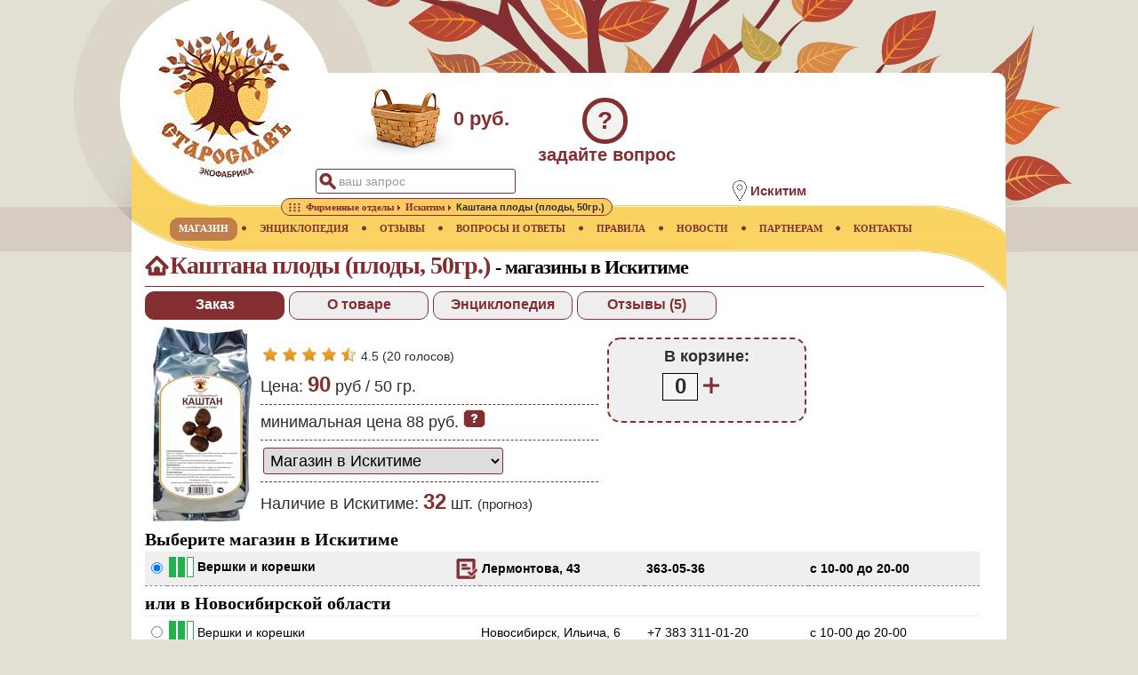

--- FILE ---
content_type: text/html;charset=utf-8
request_url: https://www.staroslav.ru/kashtan-plody-kupit-v-iskitime.geo
body_size: 31137
content:



<!DOCTYPE html>
	<html lang="ru">
<head>
<META http-equiv="Content-Type" content="text/html; charset=utf-8">
            <script async src="https://www.googletagmanager.com/gtag/js?id=UA-140326795-1"></script>
            <script>window.dataLayer = window.dataLayer || [];function gtag(){dataLayer.push(arguments);}gtag('js', new Date());gtag('config', 'UA-140326795-1');</script>
            
	<meta name="yandex-verification" content="eb9e3f774b3f6ca6">
	<meta name="viewport" content="width=device-width, initial-scale=1.0">
	
	<meta name="_globalsign-domain-verification" content="XcFx32TqS45kY9rJIOUPSczNQIRnnrT4n2dKKZu8SH">
	<meta name="keywords" content="Каштана плоды,Искитим,магазин,доставка">
	<meta name="description" content="Где купить плоды каштана в Искитиме. Адреса магазинов, наличие товара, отзывы покупателей, информация о товаре, фото, видео">
	<link rel="stylesheet" href="/css/base.css?v=2.5">
	<link rel="icon" href="https://www.staroslav.ru/favicon.svg" type="image/svg">
	<link rel="stylesheet" href="/css/prod.css?v=2.5">
	<link rel="stylesheet" href="/xsl/staroslav/css/lightgallery.min.css">
	<link rel="stylesheet" href="/xsl/staroslav/css/gallery.css">
	<title>Купить плоды каштана в Искитиме. Контакты магазинов</title>
	</head>
<body>
	<header class="header">
<div class="logo">
<a href="https://www.staroslav.ru"><img src="/xsl/staroslav/img/logo.gif" alt="Экофабрика Старослав" title="Экофабрика Старослав"></a>
</div>
<div class="cart">
<div class="cart-img-empty">
</div>
<span>0 руб.</span>
</div>
<div class="ask-tab" title="задать вопрос врачу или администрации магазина">?</div>
<div class="ask-title" title="задать вопрос врачу или администрации магазина">задайте вопрос</div>
<div class="search-pic">&nbsp;</div>
<div class="search-tab">
<form id="topform" method="post" action="top-poisk.ser">
<input name="searchtext" id="searchtop" type="text" autocomplete="off" value="ваш запрос">
</form>
</div>
<div class="search-close">&nbsp;</div>
<section class="location">
<div class="location-img">
<img title="местоположение" alt="местоположение" src="/xsl/staroslav/img/point-pic.png"></div>
<div class="location-text" title="изменить">
<h2 data-alias="iskitime">Искитим</h2>
</div>
</section>
<div class="menu-mob">&nbsp;</div>
</header>
<nav>
	<div class="main-page-nav">
<a href="/" title="главная"><span>ГЛАВНАЯ</span></a><img class="bullet" alt="bullet" src="/xsl/staroslav/img/menu-bullet.png"></div>
<div>
<a href="magazin-staroslav-v-iskitime.ser" title="Купить лекарственные растения в Искитиме" class="active"><span>МАГАЗИН</span></a><img alt="bullet" src="/xsl/staroslav/img/menu-bullet.png">
	</div>
<div>
<a href="enc.ser" title="Лекарственные растения и минералы"><span>ЭНЦИКЛОПЕДИЯ</span></a><img alt="bullet" src="/xsl/staroslav/img/menu-bullet.png">
	</div>
<div>
<a href="resp.ser" title="Отзывы о применении лекарственных растений"><span>ОТЗЫВЫ</span></a><img alt="bullet" src="/xsl/staroslav/img/menu-bullet.png">
	</div>
<div>
<a href="doctor.ser" title="Вопросы и ответы"><span>ВОПРОСЫ И ОТВЕТЫ</span></a><img alt="bullet" src="/xsl/staroslav/img/menu-bullet.png">
	</div>
<div>
<a href="rules.ser" title="Правила работы магазина"><span>ПРАВИЛА</span></a><img alt="bullet" src="/xsl/staroslav/img/menu-bullet.png">
	</div>
<div>
<a href="news.ser" title="Новости"><span>НОВОСТИ</span></a><img alt="bullet" src="/xsl/staroslav/img/menu-bullet.png">
	</div>
<div>
<a href="net.ser" title="Сотрудничество"><span>ПАРТНЕРАМ</span></a><img alt="bullet" src="/xsl/staroslav/img/menu-bullet.png">
	</div>
<div>
<a href="contacts.ser" title="Контакты"><span>КОНТАКТЫ</span></a>
	</div>
<div class="bcr">
<div class="bcr-layer"><ol class="breadcrumbs" itemscope itemtype="http://schema.org/BreadcrumbList"><li itemprop="itemListElement" itemscope="" itemtype="http://schema.org/ListItem" class="skip_bg">
<a itemprop="item" href="/"><span itemprop="name" content="Главная"><img src="/xsl/staroslav/img/main.png" class="bc-img" alt="Главная" title="Главная"></span></a>
<meta itemprop="position" content="1">
</li>
<li itemprop="itemListElement" itemscope="" itemtype="http://schema.org/ListItem">
<a itemprop="item" href="firmennye-otdely-ekofabriki-staroslav.ser"><span itemprop="name">Фирменные отделы</span></a>
<meta itemprop="position" content="2">
</li>
<li itemprop="itemListElement" itemscope="" itemtype="http://schema.org/ListItem">
<a itemprop="item" href="adresa-magazinov-v-iskitime.geo"><span itemprop="name">Искитим</span></a>
<meta itemprop="position" content="3">
</li>
<li itemprop="itemListElement" itemscope="" itemtype="http://schema.org/ListItem" class="skip_bg">
<span itemprop="name">Каштана плоды (плоды, 50гр.)</span>
<meta itemprop="position" content="4">
</li></ol></div>
</div>
</nav><main>
	<article class="product" itemscope itemtype="http://schema.org/Product"><header>
<div class="header-geo">
<h1 itemprop="name">Каштана плоды (плоды, 50гр.)&nbsp;<span>-&nbsp;магазины в Искитиме</span>
</h1>
</div>
<div class="searchmenu">
<div id="order" class="stab curr">Заказ</div>
<div id="info" class="stab">О товаре</div>
<div id="enc" class="stab">Энциклопедия</div>
<div id="resp" class="stab">Отзывы&nbsp;(5)</div>
</div>
<div class="clear">
</div>
</header><input type="hidden" id="region_id" value="27285"><input type="hidden" id="curtab" value="0">
<div id="order-t">
<div class="prod-info-img">
<img class="img-search-base" itemprop="image" alt="галерея" title="по клику откроется галерея" src="/products/img/kashtan_plody.jpg"></div>
<div class="prod-info-layer">
<div id="pgallery" class="inline-gallery">
</div>
<div class="clear">
</div><div class="info-line nob" id="ratep344" itemprop="aggregateRating" itemscope itemtype="http://schema.org/AggregateRating"><div class="rateblock">
<a class="ratep" data-rate="1" title="плохо"><img src="/xsl/staroslav/img/rateon.png" alt="рейтинг полный"></a>
</div>
<div class="rateblock">
<a class="ratep" data-rate="2" title="посредственно"><img src="/xsl/staroslav/img/rateon.png" alt="рейтинг полный"></a>
</div>
<div class="rateblock">
<a class="ratep" data-rate="3" title="удовлетворительно"><img src="/xsl/staroslav/img/rateon.png" alt="рейтинг полный"></a>
</div>
<div class="rateblock">
<a class="ratep" data-rate="4" title="хорошо"><img src="/xsl/staroslav/img/rateon.png" alt="рейтинг полный"></a>
</div>
<div class="rateblock">
<a class="ratep" data-rate="5" title="отлично"><img src="/xsl/staroslav/img/rateh.png" alt="рейтинг неполный"></a>
</div>
<div class="vote">
<span itemprop="ratingValue">4.5</span>&nbsp;(<span itemprop="ratingCount">20</span>&nbsp;голосов)</div></div><div class="clear">
</div>
<div class="info-line">
                    Цена:&nbsp;<span id="tovprice" class="current_price" content="90">90</span> руб / 
                              <span class="net-weight">50 гр.</span>
</div>
<div class="info-line p_cursor" id="mpl">
<div id="minprice" title="показать расчёт цены">минимальная цена 88&nbsp;руб.&nbsp;<img alt="справка" src="/xsl/staroslav/img/shop-help.png"></div>
</div>
<div class="info-line">
<div class="prod-info-cart p-top">
</div>
<div class="prod-info-cart">
<select class="select-delivery" aria-label="способ доставки заказа" data-alias="iskitime"><option value="1">
                                Магазин в Искитиме</option><option value="2">Магазин в другом городе</option><option value="0">
                                Доставка с фабрики
                            </option></select>
</div>
<div class="clear">
</div>
</div>
<div class="info-line nob">
<div class="prod-info-cart p-top">Наличие в Искитиме:&nbsp;<span class="current_rest">32</span> шт. <small>(прогноз)</small>
</div>
<div class="clear">
</div>
</div>
</div>
<div class="prod-info-layer">
<div class="cart-layer">
                                В корзине:
                            <div class="oper-block">
<div class="cart-val" title="задать количество" data-num="0">0</div>
<div class="cart-oper" data-oper="1">
<img alt="увеличить" src="/xsl/staroslav/img/add-part.png"></div>
</div>
</div>
</div>
<div class="clear">
</div>
<input type="hidden" id="producto_id" value="344">
<meta itemprop="sku" id="sc_product_sku" content="344">
<input type="hidden" id="producto_alias" value="kashtan-plody"><div itemprop="offers" itemscope itemtype="http://schema.org/AggregateOffer"><meta itemprop="price" content="90">
<meta itemprop="lowPrice" content="72">
<meta itemprop="highPrice" content="90">
<meta itemprop="priceCurrency" content="RUB">
<link itemprop="availability" href="http://schema.org/InStock">
<link itemprop="availableDeliveryMethod" href="http://purl.org/goodrelations/v1#DeliveryModePickUp">
<link itemprop="availableDeliveryMethod" href="http://purl.org/goodrelations/v1#DeliveryModeMail">
<link itemprop="availableDeliveryMethod" href="http://purl.org/goodrelations/v1#DeliveryModeFreight">
<meta itemprop="offerCount" content="32">
<meta itemprop="areaServed" content="Искитим">
<h2>Выберите магазин в Искитиме</h2>
<table class="shoplist"><tr itemscope itemtype="http://schema.org/LocalBusiness" itemprop="seller" class="sel" id="pos-96"><td class="p2"><input type="radio" name="poses" class="chk_fixed" id="96" checked /><meta itemprop="image" content="network/abis_iskitim/1.png">
</td><td class="p2"><img src="/xsl/staroslav/img/gbrick2.png" title="8 - прогноз наличия в магазине Вершки и корешки" alt="прогноз наличия в магазине"></td><td class="name">
<div class="mag">
<a target="_blank" itemprop="url" href="" aria-label="на страницу магазина Вершки и корешки"><img src="/xsl/staroslav/img/order-icon.png" title="на страницу магазина" alt="на страницу магазина"></a>
</div>
<label itemprop="name" for="96">Вершки и корешки</label>
<div class="orientir bus">Путепровод</div>
</td><td class="address">Лермонтова, 43<meta itemprop="address" content="Искитим,&nbsp;Лермонтова, 43">
</td><td class="phone" itemprop="telephone">363-05-36</td><td class="modo">
<meta itemprop="openingHours" content="Mo-Su 10:00-20:00">
<meta itemprop="currenciesAccepted" content="RUB">
<meta itemprop="paymentAccepted" content="Credit Card, Cash">
<meta itemprop="description" content="ТЦ Магеллан, 1 этаж">с 10-00 до 20-00</td></tr></table>
<h2>или в Новосибирской области</h2>
<table class="shoplist"><tr itemscope itemtype="http://schema.org/LocalBusiness" itemprop="seller" class="" id="pos-94"><td class="p2"><input type="radio" name="poses" class="chk_fixed" id="94">
<meta itemprop="image" content="network/abis_akadem/1.png">
</td><td class="p2"><img src="/xsl/staroslav/img/gbrick2.png" title="8 - прогноз наличия в магазине Вершки и корешки" alt="прогноз наличия в магазине"></td><td class="name">
<div class="mag">
<a target="_blank" itemprop="url" href="" aria-label="на страницу магазина Вершки и корешки"><img src="/xsl/staroslav/img/order-icon.png" title="на страницу магазина" alt="на страницу магазина"></a>
</div>
<label itemprop="name" for="94">Вершки и корешки</label>
<div class="orientir place">ТЦ Академгородка</div>
</td><td class="address" itemprop="address">Новосибирск,&nbsp;Ильича, 6</td><td class="phone" itemprop="telephone">+7 383 311-01-20</td><td class="modo">
<meta itemprop="openingHours" content="">
<meta itemprop="currenciesAccepted" content="RUB">
<meta itemprop="paymentAccepted" content="Credit Card, Cash">
<meta itemprop="description" content="ТЦ Академгородка, переход">с 10-00 до 20-00</td></tr><tr itemscope itemtype="http://schema.org/LocalBusiness" itemprop="seller" class="" id="pos-93"><td class="p2"><input type="radio" name="poses" class="chk_fixed" id="93">
<meta itemprop="image" content="network/abis_gigant/1.png">
</td><td class="p2"><img src="/xsl/staroslav/img/gbrick2.png" title="8 - прогноз наличия в магазине Вершки и корешки" alt="прогноз наличия в магазине"></td><td class="name">
<div class="mag">
<a target="_blank" itemprop="url" href="" aria-label="на страницу магазина Вершки и корешки"><img src="/xsl/staroslav/img/order-icon.png" title="на страницу магазина" alt="на страницу магазина"></a>
</div>
<label itemprop="name" for="93">Вершки и корешки</label>
<div class="orientir place">ТЦ Гигант</div>
</td><td class="address" itemprop="address">Новосибирск,&nbsp;Бердское шоссе, 277</td><td class="phone" itemprop="telephone">+7 383 200-35-08</td><td class="modo">
<meta itemprop="openingHours" content="">
<meta itemprop="currenciesAccepted" content="RUB">
<meta itemprop="paymentAccepted" content="Credit Card, Cash">
<meta itemprop="description" content="ТЦ Гигант 1 этаж, Вершки и корешки">с 10-00 до 20-00</td></tr><tr itemscope itemtype="http://schema.org/LocalBusiness" itemprop="seller" class="" id="pos-95"><td class="p2"><input type="radio" name="poses" class="chk_fixed" id="95">
<meta itemprop="image" content="network/abis_berdsk/1.png">
</td><td class="p2"><img src="/xsl/staroslav/img/gbrick2.png" title="8 - прогноз наличия в магазине Вершки и корешки" alt="прогноз наличия в магазине"></td><td class="name">
<div class="mag">
<a target="_blank" itemprop="url" href="" aria-label="на страницу магазина Вершки и корешки"><img src="/xsl/staroslav/img/order-icon.png" title="на страницу магазина" alt="на страницу магазина"></a>
</div>
<label itemprop="name" for="95">Вершки и корешки</label>
<div class="orientir bus">Универмаг</div>
</td><td class="address" itemprop="address">Бердск,&nbsp;Ленина, 41Б</td><td class="phone" itemprop="telephone">+7 383 363-05-36</td><td class="modo">
<meta itemprop="openingHours" content="">
<meta itemprop="currenciesAccepted" content="RUB">
<meta itemprop="paymentAccepted" content="Credit Card, Cash">
<meta itemprop="description" content="ТЦ Сибирский Версаль">с 10-00 до 20-00</td></tr><tr itemscope itemtype="http://schema.org/LocalBusiness" itemprop="seller" class="" id="pos-2"><td class="p2"><input type="radio" name="poses" class="chk_fixed" id="2">
<meta itemprop="image" content="network/centralny_rynok/store.jpg">
</td><td class="p2"><img src="/xsl/staroslav/img/gbrick0.png" title="0 - прогноз наличия в магазине Центральный рынок" alt="прогноз наличия в магазине"></td><td class="name">
<div class="mag">
<a target="_blank" itemprop="url" href="firmenniy_otdel_staroslav_v_novosibirske_2.page" aria-label="на страницу магазина Центральный рынок"><img src="/xsl/staroslav/img/order-icon.png" title="на страницу магазина" alt="на страницу магазина"></a>
</div>
<label itemprop="name" for="2">Центральный рынок</label>
<div class="orientir metro">Красный проспект</div>
</td><td class="address" itemprop="address">Новосибирск,&nbsp;ул. Мичурина 12</td><td class="phone" itemprop="telephone">+7 903 906 7893</td><td class="modo">
<meta itemprop="openingHours" content="">
<meta itemprop="currenciesAccepted" content="RUB">
<meta itemprop="paymentAccepted" content="Credit Card, Cash">
<meta itemprop="description" content="центральный рынок, павильон 2, место 151 (мясной павильон)">10:30-18:30, без выходных</td></tr></table></div></div>
<div id="info-t" class="hid">
<div class="desc-info-layer">
<div class="info-line" itemprop="description">Широко используются в народной медицине для лечения <a class="enfermedad" href="varikoz-lechenie-travami-recept.bolezn">варикоза</a>. Оказывают на организм противовоспалительное и противоотечное действие, помогают при <a class="enfermedad" href="ozhog-lechenie-travami-recept.bolezn">ожогах</a>, ранах, расстройствах пищеварения, <a class="enfermedad" href="mastopatiya-lechenie-travami-recept.bolezn">мастопатии</a>.<div class="clear">
</div>
</div>
<div class="info-line">
<strong>Регион происхождения сырья:</strong>
<br>Адыгея<div class="clear">
</div>
</div>
<div class="clear">
</div>
<div class="clear">
</div>
<div class="info-line">Не является лекарством. Перед употреблением проконсультируйтесь с лечащим врачом.<div class="clear">
</div>
</div>
<div class="clear">
</div>
<div class="info-line">
<strong>Условия хранения:</strong>
<br>Хранить при комнатной температуре без посторонних запахов и относительной влажности 60-70%. Срок годности 2 года. Дата выпуска указана на упаковке.<div class="clear">
</div>
</div>
<div class="clear">
</div>
<div class="info-line">
<input type="hidden" id="sertpath" value="/products/sert/staroslav/teas/"><input type="hidden" id="sertpages" value="5"><strong>Товар сертифицирован.</strong>&nbsp;<i>Соответствует требованиям СанПиН 2.3.2.1078-01. ГОСТ Р 51074-2003</i>
<br>
<a id="showsert" title="показать галарею фото"><img alt="галерея" class="srtlinkimg" src="/xsl/staroslav/img/order-icon.png"></a><a target="blank" title="открыть PDF документ" href="/products/sert/staroslav/teas/pdf/sert.pdf"><img alt="сертификат" class="srtlinkimg" src="/xsl/staroslav/img/pdf.png"></a><div id="sert"></div></div>
<div class="clear">
</div>
<div class="info-line">
<strong>Производитель:</strong>
<br>ООО Старослав,&nbsp;Бердск, Зеленая Роща 7/8, пом 302<div class="clear">
</div>
<img alt="4630010461667" src="/gensvg?type=ean13&amp;msg=4630010461667&amp;height=12"><meta itemprop="gtin13" content="4630010461667">
</div>
<div class="clear">
</div>
</div>
</div>
<div id="enc-t" class="hid" data-enc-id="9227">
</div>
<div id="resp-t" class="hid">
<div id="addreview" class="show-button">
<span id="do_">добавить отзыв</span>
</div><article class="resp"><section class="question"><h3><a href="lechebnye-svoistva-kashtan-konskij-39450.resp" title="перейти к истории этого отзыва">Валентина</a></h3><p> Юлия Евгеньевна.</p><p> Раздобыли все травы и сделала настойки по Вашей рекомендации. Раньше у мамы были периодические боли в ногах или в одной ноге, то в пятке, иногда несколько раз в сутки. Затем боли в нижних конечностях прекратились, пили астрагал, конский <mark>каштан</mark>.</p><p> СПАСИБО!!!</p></section></article><article class="resp"><section class="question"><h3><a href="primenenie-bereza-i-buzina-chernaya-39342.resp" title="перейти к истории этого отзыва">Вера</a></h3><p> Применяла рекомендуемый сбор: <a class="planta" href="iva-plakuchaya.enc">кора ивы</a>, <a class="planta" href="labaznik-vyazolistnyi.enc">лабазник вязолистный</a>, <a class="planta" href="buzina-chernaya.enc">корень бузины</a> черной, трава <a class="planta" href="zvezdchatka-srednyaya.enc">звездчатки средней</a>, <a class="planta" href="chistotel-bolshoi.enc">чистотел большой</a>, <a class="planta" href="melissa-lekarstvennaya.enc">мелисса лекарственная</a>, почки черного тополя, <a class="planta" href="pihta-sibirskaya.enc">хвоя пихты</a>, <a class="planta" href="hmel.enc">шишки хмеля</a> обыкновенного, <a class="planta" href="bereza.enc">лист березы</a>, <a class="planta" href="sossureya-ivolistnaya.enc">соссюрея иволистная</a>. На отеки использовала мазь на основе конского <mark>каштана</mark>. Отеки чуть-чуть спали. Боль в руке прошла совершенно. Рука свободно поднимается.</p></section></article><article class="resp"><section class="question"><h3><a href="lechebnye-svoistva-kashtan-konskij-38174.resp" title="перейти к истории этого отзыва">Вера</a></h3><p> Сбор трав принимаю. Самочувствие лучше, отечность на руках спала, помогла мазь на основе <mark>каштана</mark>.</p></section></article><article class="resp"><section class="question"><h3><a href="lechebnye-svoistva-kashtan-konskij-34190.resp" title="перейти к истории этого отзыва">Любовь</a></h3><p> Спасибо за рецепт крема. Я делала по вашему совету, для вен, на свином жире и цветках <mark>каштана</mark>. Очень довольна, снимает боли. Было облегчение и устойчивый результат.</p></section></article><article class="resp"><section class="question"><h3><a href="primenenie-grushanka-i-durnishnik-obyknovennyi-pri-varikoz-i-yazvennaya-bolezn-zheludka-i-dvenadcatiperstnoi-kishki-446.resp" title="перейти к истории этого отзыва">Раиса Астафьевна</a></h3><p>Давно пользуюсь вашими травами: <mark>каштаном</mark>, <a class="planta" href="durnishnik-obyknovennyi.enc">дурнишником</a>, <a class="planta" href="grushanka.enc">грушанкой</a>, вербеной, володушкой, <a class="planta" href="ivan-chai.enc">кипреем</a>, <a class="planta" href="knyazhik-sibirskij.enc">княжиком</a>, <a class="planta" href="ortosifon.enc">ортосифоном</a>, <a class="planta" href="manzhetka-lekarstvennaya.enc">манжеткой</a>, <a class="planta" href="ochanka-lekarstvennaya.enc">очанкой</a> и др. Я - инвалид, букет болячек у меня большой. Благодаря этим травкам я избавилась от <a class="enfermedad" href="varikoz-lechenie-travami-recept.bolezn">варикозного расширения вен</a>, нормализовался уровень сахара в крови, забыла о <a class="enfermedad" href="yazvennaya-bolezn-zheludka-i-dvenadcatiperstnoi-kishki-lechenie-travami-recept.bolezn">язве желудка</a>, давление теперь редко беспокоит. Рекомендую своим близким и знакомым. И сотрудники ваши очень доброжелательны, хочется с ними общаться. Спасибо вам огромное!</p></section></article><input type="hidden" id="resp_type_resp" value="0"><input type="hidden" id="resp_block_from_resp" value="12"><input type="hidden" id="resp_block_num_resp" value="12">
</div>
<section class="bottom-col" id="follow-col">
<div class="see-more" title="показать еще...">
</div>
<input type="hidden" id="follow_offset" value="6"><input type="hidden" id="follow_portion" value="6">
<h2>
                          В Искитиме с Плодами каштана часто покупают:
                       </h2><div class="followblock" id="followblock-327" itemprop="isRelatedTo" itemscope itemtype="http://schema.org/Product"><a itemprop="url" href="tysachelistnik-kupit-v-iskitime.geo" title="Купить Тысячелистник  в Искитиме"><img itemprop="image" src="products/pic/tysachelistnik.jpg" alt="Купить Тысячелистник "></a>
<meta itemprop="sku" content="327">
<meta itemprop="gtin13" content="4630010463210">
<br>
<span itemprop="name">Тысячелистник </span>
<br>
<span itemprop="description">трава, 50гр.</span><div itemprop="offers" itemscope itemtype="http://schema.org/AggregateOffer"> от <span itemprop="lowPrice">61</span>&nbsp;до <span itemprop="highPrice">76</span>&nbsp;<span itemprop="priceCurrency" content="RUB">руб.</span></div></div><div class="followblock" id="followblock-281" itemprop="isRelatedTo" itemscope itemtype="http://schema.org/Product"><a itemprop="url" href="romashka-kupit-v-iskitime.geo" title="Купить Ромашка аптечная  в Искитиме"><img itemprop="image" src="products/pic/romashka.jpg" alt="Купить Ромашка аптечная "></a>
<meta itemprop="sku" content="281">
<meta itemprop="gtin13" content="4630010462268">
<br>
<span itemprop="name">Ромашка аптечная </span>
<br>
<span itemprop="description">цветки, 50гр.</span><div itemprop="offers" itemscope itemtype="http://schema.org/AggregateOffer"> от <span itemprop="lowPrice">141</span>&nbsp;до <span itemprop="highPrice">176</span>&nbsp;<span itemprop="priceCurrency" content="RUB">руб.</span></div></div><div class="followblock" id="followblock-246" itemprop="isRelatedTo" itemscope itemtype="http://schema.org/Product"><a itemprop="url" href="lopuh-koren-kupit-v-iskitime.geo" title="Купить Лопух  в Искитиме"><img itemprop="image" src="products/pic/lopuh_koren.jpg" alt="Купить Лопух "></a>
<meta itemprop="sku" content="246">
<meta itemprop="gtin13" content="4630010461933">
<br>
<span itemprop="name">Лопух </span>
<br>
<span itemprop="description">корень, 50гр.</span><div itemprop="offers" itemscope itemtype="http://schema.org/AggregateOffer"> от <span itemprop="lowPrice">93</span>&nbsp;до <span itemprop="highPrice">116</span>&nbsp;<span itemprop="priceCurrency" content="RUB">руб.</span></div></div><div class="followblock" id="followblock-470" itemprop="isRelatedTo" itemscope itemtype="http://schema.org/Product"><a itemprop="url" href="polyn-gorkaya-trava-kupit-v-iskitime.geo" title="Купить Полынь горькая  в Искитиме"><img itemprop="image" src="products/pic/polyn_gorkaya_trava.jpg" alt="Купить Полынь горькая "></a>
<meta itemprop="sku" content="470">
<meta itemprop="gtin13" content="4630010463357">
<br>
<span itemprop="name">Полынь горькая </span>
<br>
<span itemprop="description">трава, 50гр.</span><div itemprop="offers" itemscope itemtype="http://schema.org/AggregateOffer"> от <span itemprop="lowPrice">67</span>&nbsp;до <span itemprop="highPrice">84</span>&nbsp;<span itemprop="priceCurrency" content="RUB">руб.</span></div></div><div class="followblock" id="followblock-177" itemprop="isRelatedTo" itemscope itemtype="http://schema.org/Product"><a itemprop="url" href="mjata-kupit-v-iskitime.geo" title="Купить Мята перечная  в Искитиме"><img itemprop="image" src="products/pic/mjata.jpg" alt="Купить Мята перечная "></a>
<meta itemprop="sku" content="177">
<meta itemprop="gtin13" content="4630010462060">
<br>
<span itemprop="name">Мята перечная </span>
<br>
<span itemprop="description">трава, 50гр.</span><div itemprop="offers" itemscope itemtype="http://schema.org/AggregateOffer"> от <span itemprop="lowPrice">82</span>&nbsp;до <span itemprop="highPrice">102</span>&nbsp;<span itemprop="priceCurrency" content="RUB">руб.</span></div></div><div class="followblock" id="followblock-174" itemprop="isRelatedTo" itemscope itemtype="http://schema.org/Product"><a itemprop="url" href="zveroboy-kupit-v-iskitime.geo" title="Купить Зверобой  в Искитиме"><img itemprop="image" src="products/pic/zveroboy.jpg" alt="Купить Зверобой "></a>
<meta itemprop="sku" content="174">
<meta itemprop="gtin13" content="4630010461513">
<br>
<span itemprop="name">Зверобой </span>
<br>
<span itemprop="description">трава и цветки, 50гр.</span><div itemprop="offers" itemscope itemtype="http://schema.org/AggregateOffer"> от <span itemprop="lowPrice">86</span>&nbsp;до <span itemprop="highPrice">108</span>&nbsp;<span itemprop="priceCurrency" content="RUB">руб.</span></div></div></section></article><div class="clear">
</div>
</main><footer class="page">
<div class="copyrights">© 2025 Экофабрика Старослав</div>
</footer><footer><script src="https://ajax.googleapis.com/ajax/libs/jquery/3.4.1/jquery.min.js"></script>
	<script src="/jsm/top.js?v=4.2"></script><script src="/jsm/prod.js?v=4.2"></script><script src="/js/lib/jquery.mousewheel.min.js"></script><script src="/js/lightgallery-all.min.js"></script></footer><footer><script>
   (function(m,e,t,r,i,k,a){m[i]=m[i]||function(){(m[i].a=m[i].a||[]).push(arguments)};m[i].l=1*new Date();k=e.createElement(t),a=e.getElementsByTagName(t)[0],k.async=1,k.src=r,a.parentNode.insertBefore(k,a)})(window, document, "script", "https://mc.yandex.ru/metrika/tag.js", "ym");ym(144359, "init", {clickmap:true,trackLinks:true,accurateTrackBounce:true});
</script>
<noscript>
<div>
<img src="https://mc.yandex.ru/watch/144359" style="position:absolute; left:-9999px;" alt=""></div>
</noscript>
</footer>
</body>
</html>



--- FILE ---
content_type: image/svg+xml
request_url: https://www.staroslav.ru/gensvg?type=ean13&msg=4630010461667&height=12
body_size: 2071
content:
<?xml version="1.0" encoding="UTF-8"?><svg xmlns="http://www.w3.org/2000/svg" height="12mm" viewBox="0 0 37.95 12" width="37.95mm"><g fill="black" stroke="none"><rect height="10.5891" width="0.33" x="3.3" y="0"/><rect height="10.5891" width="0.33" x="3.96" y="0"/><rect height="9.1781" width="0.33" x="4.62" y="0"/><rect height="9.1781" width="1.32" x="5.28" y="0"/><rect height="9.1781" width="0.33" x="6.93" y="0"/><rect height="9.1781" width="0.33" x="8.58" y="0"/><rect height="9.1781" width="0.66" x="9.9" y="0"/><rect height="9.1781" width="0.33" x="10.89" y="0"/><rect height="9.1781" width="0.66" x="12.21" y="0"/><rect height="9.1781" width="0.33" x="13.2" y="0"/><rect height="9.1781" width="0.66" x="13.86" y="0"/><rect height="9.1781" width="0.66" x="15.18" y="0"/><rect height="9.1781" width="0.33" x="16.17" y="0"/><rect height="9.1781" width="0.99" x="17.16" y="0"/><text font-family="Helvetica" font-size="2.8219" text-anchor="middle" x="1.155" y="11.8009">4</text><text font-family="Helvetica" font-size="2.8219" text-anchor="middle" textLength="13.2" x="11.22" y="11.8009">630010</text><rect height="10.5891" width="0.33" x="18.48" y="0"/><rect height="10.5891" width="0.33" x="19.14" y="0"/><rect height="9.1781" width="0.33" x="19.8" y="0"/><rect height="9.1781" width="0.99" x="20.46" y="0"/><rect height="9.1781" width="0.33" x="22.11" y="0"/><rect height="9.1781" width="0.33" x="22.77" y="0"/><rect height="9.1781" width="0.66" x="24.42" y="0"/><rect height="9.1781" width="0.66" x="25.74" y="0"/><rect height="9.1781" width="0.33" x="26.73" y="0"/><rect height="9.1781" width="0.33" x="27.39" y="0"/><rect height="9.1781" width="0.33" x="29.04" y="0"/><rect height="9.1781" width="0.33" x="29.7" y="0"/><rect height="9.1781" width="0.33" x="31.35" y="0"/><rect height="9.1781" width="0.33" x="32.67" y="0"/><text font-family="Helvetica" font-size="2.8219" text-anchor="middle" textLength="13.2" x="26.73" y="11.8009">461667</text><rect height="10.5891" width="0.33" x="33.66" y="0"/><rect height="10.5891" width="0.33" x="34.32" y="0"/></g></svg>